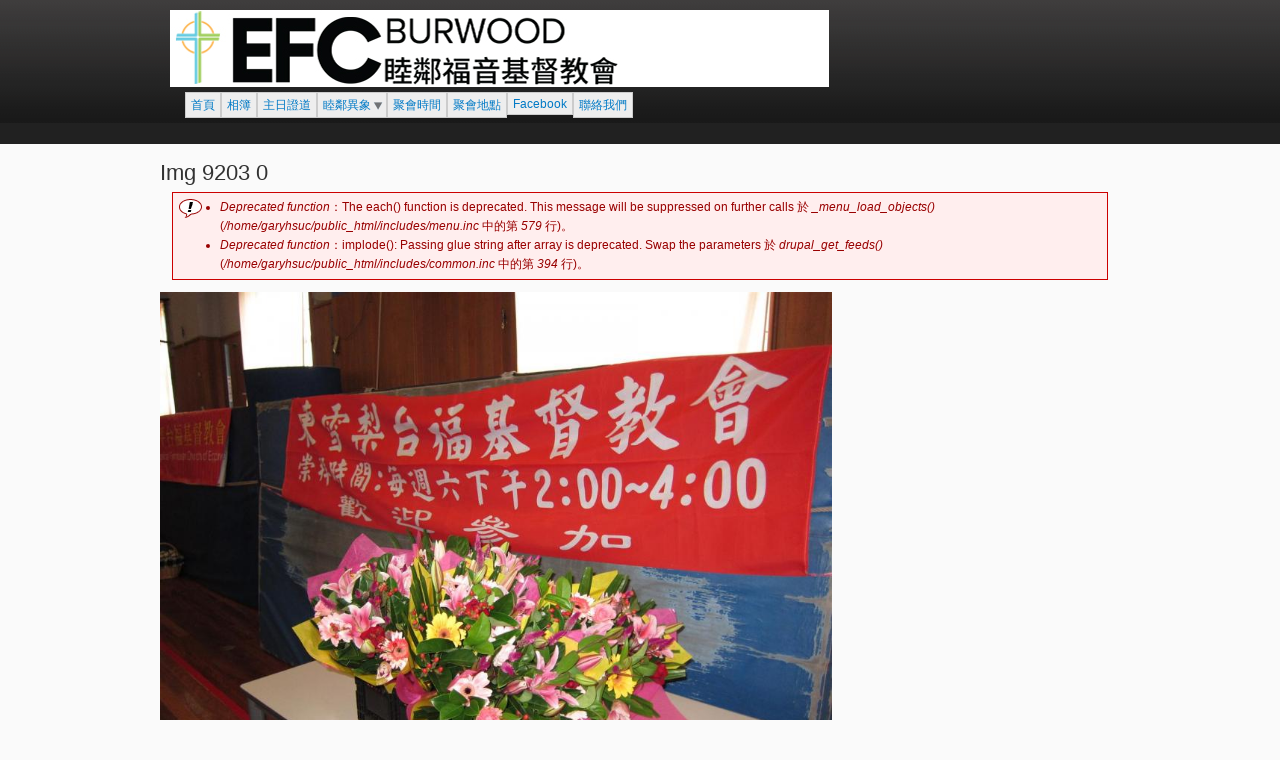

--- FILE ---
content_type: text/html; charset=utf-8
request_url: http://efcburwood.org/media-gallery/detail/1485/6863
body_size: 5252
content:
<!DOCTYPE html PUBLIC "-//W3C//DTD XHTML+RDFa 1.0//EN"
  "http://www.w3.org/MarkUp/DTD/xhtml-rdfa-1.dtd">
<html xmlns="http://www.w3.org/1999/xhtml" xml:lang="zh-hant" version="XHTML+RDFa 1.0" dir="ltr"
  xmlns:content="http://purl.org/rss/1.0/modules/content/"
  xmlns:dc="http://purl.org/dc/terms/"
  xmlns:foaf="http://xmlns.com/foaf/0.1/"
  xmlns:og="http://ogp.me/ns#"
  xmlns:rdfs="http://www.w3.org/2000/01/rdf-schema#"
  xmlns:sioc="http://rdfs.org/sioc/ns#"
  xmlns:sioct="http://rdfs.org/sioc/types#"
  xmlns:skos="http://www.w3.org/2004/02/skos/core#"
  xmlns:xsd="http://www.w3.org/2001/XMLSchema#">

<head profile="http://www.w3.org/1999/xhtml/vocab">
  <meta charset="utf-8" />
<meta name="Generator" content="Drupal 7 (http://drupal.org)" />
<link rel="shortcut icon" href="http://efcburwood.org/sites/default/files/favicon_0.JPG" type="image/jpeg" />
  <title>Img 9203 0 | 睦鄰台福基督教會</title>
  <link rel="stylesheet" href="http://efcburwood.org/sites/default/files/css/css_xE-rWrJf-fncB6ztZfd2huxqgxu4WO-qwma6Xer30m4.css" media="all" />
<link rel="stylesheet" href="http://efcburwood.org/sites/default/files/css/css_yaN5tzpLdhPCwnbhmy2gxPNLIgvOOX4LihhpLLYiYqk.css" media="all" />
<link rel="stylesheet" href="http://efcburwood.org/sites/default/files/css/css_XGzVPtbf0F8PzJcNEzdQe6JxoWPmLo6ydPvPTdG6Woo.css" media="all" />
<link rel="stylesheet" href="http://efcburwood.org/sites/default/files/css/css_0TIGaG5NXge5QbqBvOot5qFUTNMLn4zWh44kpgk-xC0.css" media="all" />

<!--[if lt IE 8]>
<link rel="stylesheet" href="http://efcburwood.org/sites/default/files/css/css_VyKHcoC2vkE6vSZy1096yGnGRXchk2qXI7pn80r5cvw.css" media="all" />
<![endif]-->
<link rel="stylesheet" href="http://efcburwood.org/sites/default/files/css/css_x49dxtvsTM9SPVvjrVtYfDxJj_UBNnZxrRoryhvl99Q.css" media="all" />
<link rel="stylesheet" href="http://efcburwood.org/sites/default/files/css/css_YRHpXvjBz3Y-JcfZyZMep6wR5ZTwuIcP2H_dZv7Ug88.css" media="print" />

<!--[if lte IE 7]>
<link rel="stylesheet" href="http://efcburwood.org/sites/default/files/css/css_sIsRwCKuAMZS6YJIMFqPXNCtZHxV56wN2ePifCvkLYc.css" media="all" />
<![endif]-->

<!--[if lte IE 6]>
<link rel="stylesheet" href="http://efcburwood.org/sites/default/files/css/css_XErG3hP_uk4SMKLvhlCCoI2i2JXj73-LF90AtkJgRpk.css" media="all" />
<![endif]-->
  <script src="//ajax.googleapis.com/ajax/libs/jquery/1.10.2/jquery.min.js"></script>
<script>
window.jQuery || document.write("<script src='/sites/all/modules/jquery_update/replace/jquery/1.10/jquery.min.js'>\x3C/script>")
</script>
<script src="http://efcburwood.org/sites/default/files/js/js_vSmhpx_T-AShyt_WMW5_TcwwxJP1imoVOa8jvwL_mxE.js"></script>
<script src="http://efcburwood.org/sites/all/libraries/mediaelement/build/mediaelement-and-player.min.js?v=4"></script>
<script src="http://efcburwood.org/sites/default/files/js/js_45JniWrXrY8q8AEVIV6GFupI5scizolw-FrujytMgiY.js"></script>
<script src="http://efcburwood.org/sites/default/files/js/js_0kyZecwh4jL6wM4aCHSP9nyhy_05xpQ_p5UJxPih750.js"></script>
<script>
(function(i,s,o,g,r,a,m){i["GoogleAnalyticsObject"]=r;i[r]=i[r]||function(){(i[r].q=i[r].q||[]).push(arguments)},i[r].l=1*new Date();a=s.createElement(o),m=s.getElementsByTagName(o)[0];a.async=1;a.src=g;m.parentNode.insertBefore(a,m)})(window,document,"script","https://www.google-analytics.com/analytics.js","ga");ga("create", "UA-12192136-4", {"cookieDomain":"auto"});ga("set", "anonymizeIp", true);ga("send", "pageview");
</script>
<script>
jQuery.extend(Drupal.settings, {"basePath":"\/","pathPrefix":"","ajaxPageState":{"theme":"cti_flex","theme_token":"oDrTcMBSpe_0BoPOA8GMwEJqb8sBCwXaJKuYSShCuWA","js":{"0":1,"\/\/ajax.googleapis.com\/ajax\/libs\/jquery\/1.10.2\/jquery.min.js":1,"1":1,"misc\/jquery.once.js":1,"misc\/drupal.js":1,"sites\/all\/libraries\/mediaelement\/build\/mediaelement-and-player.min.js":1,"sites\/all\/modules\/nice_menus\/js\/jquery.bgiframe.js":1,"sites\/all\/modules\/nice_menus\/js\/jquery.hoverIntent.js":1,"sites\/all\/modules\/nice_menus\/js\/superfish.js":1,"sites\/all\/modules\/nice_menus\/js\/nice_menus.js":1,"sites\/all\/libraries\/ueditor\/third-party\/SyntaxHighlighter\/shCore.js":1,"public:\/\/languages\/zh-hant_e_O3KXvUDkx2eXYMr6npotIO_DH2ZMIZ2xW-NBPeEQI.js":1,"sites\/all\/modules\/lightbox2\/js\/auto_image_handling.js":1,"sites\/all\/modules\/lightbox2\/js\/lightbox.js":1,"sites\/all\/modules\/mediaelement\/mediaelement.js":1,"sites\/all\/modules\/media_gallery\/media_gallery.js":1,"sites\/all\/modules\/google_analytics\/googleanalytics.js":1,"2":1},"css":{"modules\/system\/system.base.css":1,"modules\/system\/system.menus.css":1,"modules\/system\/system.messages.css":1,"modules\/system\/system.theme.css":1,"sites\/all\/libraries\/mediaelement\/build\/mediaelementplayer.min.css":1,"sites\/all\/modules\/simplenews\/simplenews.css":1,"sites\/all\/modules\/date\/date_repeat_field\/date_repeat_field.css":1,"modules\/field\/theme\/field.css":1,"modules\/node\/node.css":1,"modules\/user\/user.css":1,"sites\/all\/modules\/views\/css\/views.css":1,"sites\/all\/modules\/ctools\/css\/ctools.css":1,"sites\/all\/modules\/lightbox2\/css\/lightbox.css":1,"sites\/all\/modules\/panels\/css\/panels.css":1,"sites\/all\/libraries\/ueditor\/third-party\/SyntaxHighlighter\/shCoreDefault.css":1,"sites\/all\/modules\/nice_menus\/css\/nice_menus.css":1,"sites\/all\/modules\/nice_menus\/css\/nice_menus_default.css":1,"sites\/all\/modules\/media_gallery\/media_gallery.css":1,"sites\/all\/modules\/media_gallery\/media_gallery.ie7.css":1,"sites\/all\/themes\/cti_flex\/css\/html-reset.css":1,"sites\/all\/themes\/cti_flex\/css\/cti-flex-style.css":1,"sites\/all\/themes\/cti_flex\/css\/wireframes.css":1,"sites\/all\/themes\/cti_flex\/css\/layout.css":1,"sites\/all\/themes\/cti_flex\/css\/color-schemes.css":1,"sites\/all\/themes\/cti_flex\/css\/local.css":1,"sites\/all\/themes\/cti_flex\/css\/print.css":1,"sites\/all\/themes\/cti_flex\/css\/ie7.css":1,"sites\/all\/themes\/cti_flex\/css\/ie6.css":1}},"lightbox2":{"rtl":"0","file_path":"\/(\\w\\w\/)public:\/","default_image":"\/sites\/all\/modules\/lightbox2\/images\/brokenimage.jpg","border_size":10,"font_color":"000","box_color":"fff","top_position":"","overlay_opacity":"0.8","overlay_color":"000","disable_close_click":true,"resize_sequence":0,"resize_speed":400,"fade_in_speed":400,"slide_down_speed":600,"use_alt_layout":false,"disable_resize":false,"disable_zoom":false,"force_show_nav":false,"show_caption":true,"loop_items":false,"node_link_text":"\u6aa2\u8996\u5716\u50cf\u8a73\u7d30\u8cc7\u8a0a","node_link_target":false,"image_count":"\u5716\u7247 !current \u5171 !total \u500b","video_count":"Video !current of !total","page_count":"Page !current of !total","lite_press_x_close":"press \u003Ca href=\u0022#\u0022 onclick=\u0022hideLightbox(); return FALSE;\u0022\u003E\u003Ckbd\u003Ex\u003C\/kbd\u003E\u003C\/a\u003E to close","download_link_text":"","enable_login":false,"enable_contact":false,"keys_close":"c x 27","keys_previous":"p 37","keys_next":"n 39","keys_zoom":"z","keys_play_pause":"32","display_image_size":"","image_node_sizes":"(\\.thumbnail)","trigger_lightbox_classes":"","trigger_lightbox_group_classes":"img.thumbnail, img.image-thumbnail","trigger_slideshow_classes":"","trigger_lightframe_classes":"","trigger_lightframe_group_classes":"","custom_class_handler":0,"custom_trigger_classes":"","disable_for_gallery_lists":1,"disable_for_acidfree_gallery_lists":true,"enable_acidfree_videos":true,"slideshow_interval":5000,"slideshow_automatic_start":true,"slideshow_automatic_exit":true,"show_play_pause":true,"pause_on_next_click":false,"pause_on_previous_click":true,"loop_slides":false,"iframe_width":600,"iframe_height":400,"iframe_border":1,"enable_video":false,"useragent":"Mozilla\/5.0 (Macintosh; Intel Mac OS X 10_15_7) AppleWebKit\/537.36 (KHTML, like Gecko) Chrome\/131.0.0.0 Safari\/537.36; ClaudeBot\/1.0; +claudebot@anthropic.com)"},"mediaelementAll":true,"nice_menus_options":{"delay":800,"speed":"slow"},"googleanalytics":{"trackOutbound":1,"trackMailto":1,"trackDownload":1,"trackDownloadExtensions":"7z|aac|arc|arj|asf|asx|avi|bin|csv|doc(x|m)?|dot(x|m)?|exe|flv|gif|gz|gzip|hqx|jar|jpe?g|js|mp(2|3|4|e?g)|mov(ie)?|msi|msp|pdf|phps|png|ppt(x|m)?|pot(x|m)?|pps(x|m)?|ppam|sld(x|m)?|thmx|qtm?|ra(m|r)?|sea|sit|tar|tgz|torrent|txt|wav|wma|wmv|wpd|xls(x|m|b)?|xlt(x|m)|xlam|xml|z|zip"}});
</script>
</head>
<body class="html not-front not-logged-in no-sidebars page-media-gallery page-media-gallery-detail page-media-gallery-detail- page-media-gallery-detail-1485 page-media-gallery-detail- page-media-gallery-detail-6863 i18n-zh-hant section-media-gallery fixed-layout full-background black_bg purple_accent font-family-arial font-size-12 seven-px-corners" >
  <div id="skip-link">
    <a href="#main-menu" class="element-invisible element-focusable">跳至導航</a>
  </div>
    
<div id="page-wrapper"><div id="page" class="no-navigation"">

  <div id="header"><div class="section clearfix">

    
          <a href="/" title="首頁" rel="home" id="logo"><img src="http://efcburwood.org/sites/default/files/logo.JPG" alt="首頁" /></a>
    
    
      <div class="region region-header">
    <div id="block-nice-menus-1" class="block block-nice-menus first last odd">

      
  <div class="content">
    <ul class="nice-menu nice-menu-down nice-menu-main-menu" id="nice-menu-1"><li class="menu-478 menu-path-front first odd "><a href="/" title="">首頁</a></li>
<li class="menu-25485 menu-path-taxonomy-term-70  even "><a href="/galleries" title="">相簿</a></li>
<li class="menu-32398 menu-path-sermons  odd "><a href="/sermons">主日證道</a></li>
<li class="menu-468 menuparent  menu-path-node-28  even "><a href="/about">睦鄰異象</a><ul></ul></li>
<li class="menu-469 menu-path-node-29  odd "><a href="/about/time-and-locations">聚會時間</a></li>
<li class="menu-471 menu-path-node-31  even "><a href="/about/map-and-directions">聚會地點</a></li>
<li class="menu-36989 menu-path-sfacebookcom-e79da6e984b0e58fb0e7a68fe59fbae79da3e69599e69c83-148122481920550  odd "><a href="https://www.facebook.com/%E7%9D%A6%E9%84%B0%E5%8F%B0%E7%A6%8F%E5%9F%BA%E7%9D%A3%E6%95%99%E6%9C%83-148122481920550" title="">Facebook</a></li>
<li class="menu-466 menu-path-node-26  even last"><a href="/contact">聯絡我們</a></li>
</ul>
  </div>

</div><!-- /.block -->
  </div><!-- /.region -->

  </div></div><!-- /.section, /#header -->

  <div id="main-wrapper"><div id="main" class="clearfix">

    <div id="content" class="column"><div class="section">
                  <a id="main-content"></a>
                    <h1 class="title" id="page-title">Img 9203 0</h1>
                  <div class="messages error">
<h2 class="element-invisible">錯誤訊息</h2>
 <ul>
  <li><em class="placeholder">Deprecated function</em>：The each() function is deprecated. This message will be suppressed on further calls 於 <em class="placeholder">_menu_load_objects()</em> (<em class="placeholder">/home/garyhsuc/public_html/includes/menu.inc</em> 中的第 <em class="placeholder">579</em> 行)。</li>
  <li><em class="placeholder">Deprecated function</em>：implode(): Passing glue string after array is deprecated. Swap the parameters 於 <em class="placeholder">drupal_get_feeds()</em> (<em class="placeholder">/home/garyhsuc/public_html/includes/common.inc</em> 中的第 <em class="placeholder">394</em> 行)。</li>
 </ul>
</div>
              <div class="tabs"></div>
                        <div class="media-gallery-detail-wrapper"><div class="media-gallery-detail"><img typeof="foaf:Image" src="http://efcburwood.org/sites/default/files/styles/media_gallery_large/public/img_9203_0.jpg?itok=4T8w-VMp" alt="" title="" /><div class="media-gallery-detail-info"><a href="/media/6863/download/img_9203_0.jpg" type="image/jpeg; length=211434" class="gallery-download">下載原始圖檔</a><span class="media-license dark"></span></div><div class="media-gallery-detail-info"><span class="media-gallery-back-link"><a href="/node/1485">« Back to gallery</a></span><span class="media-gallery-detail-image-info-wrapper"><span class="media-gallery-image-count">Item 26 of 114</span><span class="media-gallery-controls"><a href="/media-gallery/detail/1485/6862" class="prev">« Previous</a> | <a href="/media-gallery/detail/1485/6864" class="next">下一頁 »</a></span></span></div></div><div class="no-overflow"></div></div>              </div></div><!-- /.section, /#content -->

    
    
    
  </div></div> <!-- /#main, /#main-wrapper -->

  
  
      <div id="footer"><div class="section">
        <div class="region region-footer">
    <div id="block-block-9" class="block block-block first last odd">

      
  <div class="content">
    <p>EFCBurwood.org © 2011-2013</p>
  </div>

</div><!-- /.block -->
  </div><!-- /.region -->
    </div></div> <!-- /.section, /#footer -->
  
</div></div> <!-- /#page, /#page-wrapper -->

  <script>
SyntaxHighlighter.all();
</script>
</body>
</html>


--- FILE ---
content_type: text/css
request_url: http://efcburwood.org/sites/default/files/css/css_x49dxtvsTM9SPVvjrVtYfDxJj_UBNnZxrRoryhvl99Q.css
body_size: 7651
content:
body{font-size:100%;font-family:"Lucida Grande","Lucida Sans Unicode",Segoe UI,Helvetica,Arial,sans-serif;}body.font-family-arial,.font-family-arial{font-family:Arial,Helvetica,Verdana,"Bitstream Vera Sans",sans-serif;}body.font-family-lucida,.font-family-lucida{font-family:"Lucida Grande","Lucida Sans Unicode",Segoe UI,Helvetica,Arial,sans-serif;}body.font-family-times,.font-family-times{font-family:Times,"Times New Roman",Georgia,"Bitstream Vera Serif",serif;}body.font-family-georgia,.font-family-georgia{font-family:Georgia,"Times New Roman","Bitstream Vera Serif",serif;}body.font-family-verdana,.font-family-verdana{font-family:Verdana,Geneva,Arial,Helvetica,sans-serif;}body.font-family-tahoma,.font-family-tahoma{font-family:Tahoma,Verdana,Arial,Helvetica,"Bitstream Vera Sans",sans-serif;}#skip-to-nav,#page,.font-size-12 #page{font-size:0.75em;line-height:1.6em;}.font-size-11 #page{font-size:0.687em;}.font-size-13 #page{font-size:0.812em;}.font-size-14 #page{font-size:0.875em;}.font-size-15 #page{font-size:0.937em;}.font-size-16 #page{font-size:1.0em;}pre,code{font-size:1.1em;font-family:"Courier New","DejaVu Sans Mono",monospace;}h1{font-size:1.8em;line-height:1.3em;margin-top:0;margin-bottom:0.5em;}h2{font-size:1.5em;line-height:1.3em;margin-top:0.667em;margin-bottom:0.667em;}h3{font-size:1.3em;line-height:1.3em;margin-top:0.769em;margin-bottom:0.769em;}h4,h5,h6{font-size:1.1em;line-height:1.3em;margin-top:0.909em;margin-bottom:0.909em;}p,ul,ol,dl,pre,table,fieldset{margin:1em 0;}blockquote{margin:1em 2em;}ul,ol{margin-left:0;padding-left:2em;}.block ul,.item-list ul{margin:1em 0;padding:0 0 0 2em;}ul ul,ul ol,ol ol,ol ul,.block ul ul,.block ul ol,.block ol ol,.block ol ul,.item-list ul ul,.item-list ul ol,.item-list ol ol,.item-list ol ul{margin:0;}li{margin:0;padding:0;}.item-list ul li{margin:0;padding:0;list-style:inherit;}ul.menu li,li.expanded,li.collapsed,li.leaf{margin:0;padding:0;}ul{list-style-type:disc;}ul ul{list-style-type:circle;}ul ul ul{list-style-type:square;}ul ul ul ul{list-style-type:circle;}ol{list-style-type:decimal;}ol ol{list-style-type:lower-alpha;}ol ol ol{list-style-type:decimal;}dt{margin:0;padding:0;}dd{margin:0 0 0 2em;padding:0;}a{text-decoration:none;}a:hover,a:focus{text-decoration:underline;}table{border-collapse:collapse;width:100%;margin-bottom:15px;}th,thead th,tbody th{text-align:left;padding:2px 5px;border-bottom:none;}tbody td{padding:2px 5px;}tbody{border-top:none;}thead{background-color:#DDDDDD;border:1px solid #CCCCCC;}tr.even,tr.odd{background-color:inherit;}tr.even,tr.odd{border-bottom:1px solid #E0E0E0;}abbr{border-bottom:1px dotted #666;cursor:help;white-space:nowrap;}abbr.created{border:none;cursor:auto;white-space:normal;}img{border:0;}hr{height:1px;border:1px solid #666;}form{margin:0;padding:0;}fieldset{margin:1em 0;padding:0.5em;}
body{margin:0;}#skip-link a,#skip-link a:visited{position:absolute;display:block;left:0;top:-500px;width:1px;height:1px;overflow:hidden;text-align:center;background-color:#666;color:#fff;}#skip-link a:hover,#skip-link a:active,#skip-link a:focus{position:static;width:100%;height:auto;padding:2px 0 3px 0;}#header .section{padding:10px;}#logo{float:left;margin:0 0 0 10px;}#logo img{vertical-align:bottom;}#name-and-slogan{float:left;margin:5px 10px;line-height:0;}h1#site-name,div#site-name{margin:0;font-size:2em;font-weight:bold;padding:0;line-height:1em;}#site-name a:link,#site-name a:visited{color:#000;text-decoration:none;}#site-name a:hover,#site-name a:focus{text-decoration:underline;}#site-slogan{margin:12px 0 5px 0;font-size:1.4em;font-weight:normal;line-height:.3em;}.breadcrumb{padding-bottom:0;font-size:95%;margin-bottom:5px;color:#888;}.breadcrumb a{color:#888;}h1.title,h2.title,h3.title{margin:0;}h1.title{font-weight:normal;margin-bottom:5px;color:#323232;}.help{margin:1em 0;}.more-help-link{font-size:0.85em;text-align:right;}ul.links{margin:1em 0;padding:0;}ul.links.inline{margin:0;display:inline;}ul.links li{display:inline;list-style-type:none;padding:0 0.75em 0 0;}.pager{clear:both;margin:1em 0;text-align:center;}.pager a,.pager strong.pager-current{padding:0.5em;}.feed-icons{margin:1em 0;}.more-link{text-align:right;}.region-content-bottom{}#postscript .section{padding:10px 20px;}#postscript .section .block{float:left;margin-right:15px;}#footer{clear:both;}#footer .section{padding:10px 20px;text-align:center;}#footer-message{margin-bottom:10px;}.region-bottom{}li a.active{color:#000;}#navigation{height:43px;}#navigation .block .content{padding:0;}#navigation .content ul{margin:0;padding:0;text-align:left;}#navigation .content li{float:left;padding:0 10px 0 0;}#navigation .block-search{margin:0 5px 0 0;float:right;}#navigation .block-search .form-submit{font-size:110%;}#navigation .block-menu,#navigation #main-menu,#navigation .block-superfish{float:left;margin:0;line-height:37px;padding-left:10px;}#navigation .block-menu h2.block-title,#navigation .block-superfish h2.block-title{display:none;}#navigation .block-menu ul.links,#navigation #main-menu ul,#navigation .block-superfish ul.sf-menu{display:inline;padding:0;margin:0;list-style-image:none;}#navigation .block-menu ul.links li,#navigation .block-superfish ul.sf-menu li,#navigation #main-menu ul li{list-style:none;}#navigation .block-menu ul.menu a,#navigation .block-superfish ul.sf-menu a,#navigation #main-menu a{padding:0 10px;text-decoration:none;font-size:120%;font-weight:bold;}#navigation ul.sf-menu{line-height:37px;}#navigation ul.sf-menu ul li{background:#343434;margin:0;border-top:1px solid #535353;}#navigation ul.sf-menu ul ul{margin-left:10px;margin-top:3px;}#navigation ul.sf-menu ul li:hover,#navigation ul.sf-menu ul li.sfHover,#navigation ul.sf-menu ul li.active a,#navigation ul.sf-menu ul a:focus,#navigation ul.sf-menu ul a:hover,#navigation ul.sf-menu ul a:active{background:#535353;color:#FFF;}#navigation ul.sf-menu li ul{background-color:transparent;}#secondary-menu{float:right;margin:0 15px 0 0;padding:0;}#navigation .block ul li,#navigation .block ul li.expanded,#navigation .block ul li.collapsed,#navigation .block ul li.leaf{list-style:none;list-style-image:none;}h2.node-title{line-height:1em;margin-bottom:0.2em;}.node-teaser{margin-bottom:20px;padding-bottom:15px;border-bottom:1px solid #E0E0E0;}.node-unpublished div.unpublished,.comment-unpublished div.unpublished{height:0;overflow:visible;color:#d8d8d8;font-size:75px;line-height:1;font-family:Impact,"Arial Narrow",Helvetica,sans-serif;font-weight:bold;text-transform:uppercase;text-align:center;word-wrap:break-word;}.marker{color:#c00;}.node.node-unpublished .picture,.comment.comment-unpublished .picture{position:relative;}.node .submitted{font-size:90%;color:#666;}.node ul.links{display:block;margin:10px 0;padding:5px 10px;}body.three-px-corners .node ul.links{-moz-border-radius:3px;-webkit-border-radius:3px;border-radius:3px;}body.seven-px-corners .node ul.links{-moz-border-radius:7px;-webkit-border-radius:7px;border-radius:7px;}body.eleven-px-corners .node ul.links{-moz-border-radius:11px;-webkit-border-radius:11px;border-radius:11px;}.node ul.links a{font-weight:bold;}.block{border:none;padding:0;margin-bottom:15px;}.region-header .block,#navigation .block{margin-bottom:5px;}body.three-px-corners .block{-moz-border-radius:3px;-webkit-border-radius:3px;border-radius:3px;}body.seven-px-corners .block{-moz-border-radius:7px;-webkit-border-radius:7px;border-radius:7px;}body.eleven-px-corners .block{-moz-border-radius:11px;-webkit-border-radius:11px;border-radius:11px;}.block .content{padding:10px;}#block-system-main .content{padding:0;}h2.block-title{padding:3px 2px;margin:0;font-weight:normal;font-size:140%;}body.three-px-corners h2.block-title{-moz-border-radius:3px 3px 0 0;-webkit-border-radius:3px 3px 0 0;border-radius:3px 3px 0 0;}body.seven-px-corners h2.block-title{-moz-border-radius:7px 7px 0 0;-webkit-border-radius:7px 7px 0 0;border-radius:7px 7px 0 0;}body.eleven-px-corners h2.block-title{-moz-border-radius:11px 11px 0 0;-webkit-border-radius:11px 11px 0 0;border-radius:11px 11px 0 0;}.block ul{margin-top:5px;margin-left:15px;padding-left:0;}.block ul li{margin-bottom:4px;}.block ul li.expanded ul{margin-top:4px;margin-left:20px;}#postscript-top .block,#postscript-bottom .block{padding:10px 15px;margin:0 10px;}#postscript-top h2.block-title,#postscript-bottom h2.block-title{padding:5px;}#comments{clear:both;margin:20px 0;}#comments h2.title{padding:3px 10px;margin:5px 0 15px 0;font-size:130%;font-weight:normal;}body.three-px-corners #comments h2.title{-moz-border-radius:3px;-webkit-border-radius:3px;border-radius:3px;}body.seven-px-corners #comments h2.title{-moz-border-radius:7px;-webkit-border-radius:7px;border-radius:7px;}body.eleven-px-corners #comments h2.title{-moz-border-radius:11px;-webkit-border-radius:11px;border-radius:11px;}#comments h2.comment-form{padding:3px 10px;margin:5px 0;font-size:120%;}.comment{padding:10px;margin-bottom:10px;border:1px solid #D6D6D6;}body.three-px-corners .comment{-moz-border-radius:3px;-webkit-border-radius:3px;border-radius:3px;}body.seven-px-corners .comment{-moz-border-radius:7px;-webkit-border-radius:7px;border-radius:7px;}body.eleven-px-corners .comment{-moz-border-radius:11px;-webkit-border-radius:11px;border-radius:11px;}#comments .comment ul.links{width:auto;}.new{color:#c00;}.comment div.links{margin:1em 0;}.comment .submitted{clear:left;}h3.comment-title{line-height:.5em;}.comment .content{margin:10px 0;}.form-item,.form-checkboxes,.form-radios{margin:1em 0;}.form-item input.error,.form-item textarea.error,.form-item select.error{border:1px solid #c00;}.form-item label{display:block;font-weight:bold;}.form-item label.option{display:inline;font-weight:normal;}.form-required{color:#c00;}.form-item .description{font-size:0.85em;}.form-checkboxes .form-item,.form-radios .form-item{margin:0.4em 0;}.form-submit{margin-right:5px;background-color:#eeeeee;background:url(/sites/all/themes/cti_flex/images/color-schemes/gray-btn.png) top left repeat-x;border:1px solid #aaa;-webkit-border-radius:5px;-moz-border-radius:5px;-ms-border-radius:5px;-o-border-radius:5px;border-radius:5px;line-height:1;padding:3px 8px 4px 8px;text-align:center;font-size:100%;font-weight:bold;color:#333;}.container-inline div,.container-inline label{display:inline;}#block-search-form.block .inner .content{padding-top:0;}.block-search .form-item input.form-text,.white_bg .region-header .block-search .form-item input.form-text,.white_bg #navigation .block-search .form-item input.form-text{border:1px solid #ccc;border-right:none;float:left;height:12px;padding:6px;-webkit-border-radius:5px 0 0 5px;-moz-border-radius:5px 0 0 5px;-ms-border-radius:5px 0 0 5px;-o-border-radius:5px 0 0 5px;border-radius:5px 0 0 5px;color:#4e4e4e;background-color:#FAFAFA;}.block-search form input.form-submit{border:none;background:url(/sites/all/themes/cti_flex/images/search-submit.png) center left no-repeat;width:31px;height:26px;border:1px solid #ccc;border-left:0;text-indent:-9999px;-webkit-border-radius:0 5px 5px 0;-moz-border-radius:0 5px 5px 0;-ms-border-radius:0 5px 5px 0;-o-border-radius:0 5px 5px 0;border-radius:0 5px 5px 0;margin:0;}.block-search .form-submit:hover,.block-search .form-submit:focus,.block-search .form-submit:active{cursor:pointer;}.region-header .block-search,#navigation .block-search{float:right;clear:right;width:220px;}.region-header .block-search .form-item input.form-text,#navigation .block-search .form-item input.form-text{border:none;height:14px;}.region-header .block-search .content{margin-top:10px;padding:0;}.region-header .block-search .form-item input.form-text,#navigation .block-search .form-item input.form-text{width:150px;}#navigation .block-search .content{padding:0;margin-top:5px;}.sidebar  .block-search .form-item input.form-text{width:95px;}#user-login-form{text-align:left;}#user-login-form ul{margin-bottom:0;}#user-login-form li.openid-link{margin-top:1em;margin-left:-20px;}#user-login-form li.user-link{margin-top:1em;}#user-login ul{margin:1em 0;}#user-login li.openid-link,#user-login li.user-link{margin-left:-2em;}form tbody{border-top:1px solid #ccc;}form th,form thead th{text-align:left;padding-right:1em;border-bottom:3px solid #ccc;}form tbody th{border-bottom:1px solid #ccc;}div.messages,div.status,div.warning,div.error{min-height:21px;margin:0 1em 5px 1em;border:1px solid #ff7;padding:5px 5px 5px 35px;color:#000;background-color:#ffc;background-image:url(/sites/all/themes/cti_flex/images/messages-status.png);background-repeat:no-repeat;background-position:5px 5px;}div.status{}div.warning{border-color:#fc0;background-image:url(/sites/all/themes/cti_flex/images/messages-warning.png);}div.warning,tr.warning{color:#000;background-color:#ffc;}div.error{border-color:#c00;background-image:url(/sites/all/themes/cti_flex/images/messages-error.png);}div.error,tr.error{color:#900;background-color:#fee;}div.messages ul{margin-top:0;margin-bottom:0;}div.tabs{margin:0 0 5px 0;}ul.primary{margin:0;padding:0 0 0 10px;border-width:0;list-style:none;white-space:nowrap;line-height:normal;background:url(/sites/all/themes/cti_flex/images/tab-bar.png) repeat-x left bottom;}ul.primary li{float:left;margin:0;padding:0;}ul.primary li a{display:block;height:24px;margin:0;padding:0 0 0 5px;border-width:0;font-weight:bold;text-decoration:none;color:#777;background-color:transparent;background:url(/sites/all/themes/cti_flex/images/tab-left.png) no-repeat left -38px;}ul.primary li a .tab{display:block;height:20px;margin:0;padding:4px 13px 0 6px;border-width:0;line-height:20px;background:url(/sites/all/themes/cti_flex/images/tab-right.png) no-repeat right -38px;}ul.primary li a:hover{border-width:0;background-color:transparent;background:url(/sites/all/themes/cti_flex/images/tab-left.png) no-repeat left -76px;}ul.primary li a:hover .tab{background:url(/sites/all/themes/cti_flex/images/tab-right.png) no-repeat right -76px;}ul.primary li.active a,ul.primary li.active a:hover{border-width:0;color:#000;background-color:transparent;background:url(/sites/all/themes/cti_flex/images/tab-left.png) no-repeat left 0;}ul.primary li.active a .tab,ul.primary li.active a:hover .tab{background:url(/sites/all/themes/cti_flex/images/tab-right.png) no-repeat right 0;}ul.secondary{margin:0;padding:0 0 0 5px;border-bottom:1px solid #c0c0c0;list-style:none;white-space:nowrap;background:url(/sites/all/themes/cti_flex/images/tab-secondary-bg.png) repeat-x left bottom;}ul.secondary li{float:left;margin:0 5px 0 0;padding:5px 0;border-right:none;}ul.secondary a{display:block;height:24px;margin:0;padding:0;border:1px solid #c0c0c0;text-decoration:none;color:#777;background:url(/sites/all/themes/cti_flex/images/tab-secondary.png) repeat-x left -56px;}ul.secondary a .tab{display:block;height:18px;margin:0;padding:3px 8px;line-height:18px;}ul.secondary a:hover{background:url(/sites/all/themes/cti_flex/images/tab-secondary.png) repeat-x left bottom;}ul.secondary a.active,ul.secondary a.active:hover{border:1px solid #c0c0c0;color:#000;background:url(/sites/all/themes/cti_flex/images/tab-secondary.png) repeat-x left top;}.with-wireframes #header .section,.with-wireframes #content .section,.with-wireframes #navigation .section,.with-wireframes .region-sidebar-first .section,.with-wireframes .region-sidebar-second .section,.with-wireframes #footer .section,.with-wireframes .region-page-closure{outline:1px solid #ccc;}.block-poll .content ul.links{background:none;border:0;margin-top:10px;}.block-poll .content ul.links li.first{margin-right:10px;}.more-link a{background-color:#eeeeee;background:url(/sites/all/themes/cti_flex/images/color-schemes/gray-btn.png) top left repeat-x;border:1px solid #ccc;border-bottom:1px solid #bbb;text-shadow:0 1px 0 #eee;-webkit-border-radius:5px;-moz-border-radius:5px;-ms-border-radius:5px;-o-border-radius:5px;border-radius:5px;line-height:1;padding:5px 12px;text-align:center;width:150px;font-weight:bold;color:#888;}.more-link a:hover{cursor:pointer;}.custom #navigation{margin-top:-40px;}.custom #main #content,.custom #main .sidebar{margin-top:20px;}.custom #header,.custom #main-wrapper{background-image:none;}.custom #main-wrapper .block h2.block-title{font-size:120%;font-weight:bold;padding:5px 10px;}.custom .region-sidebar-first h2.block-title{margin:0;}.custom #main-wrapper .block{padding:0;border:0;}.custom #postscript-top h2.block-title,.custom #postscript-top tr.odd,.custom #postscript-top tr.even,.custom #postscript-bottom h2.block-title,.custom #postscript-bottom tr.odd,.custom #postscript-bottom tr.even{border-bottom:none;}.custom .more-link a{background:none;border:0;text-shadow:none;}.custom #comments h2.title,.custom #comments h2.comment-form,.custom .content ul.links{background-color:transparent;border:0;}
body.fluid-layout #page-wrapper,body.fluid-layout .region-bottom{min-width:960px;}body.fluid-layout #content{float:left;width:100%;margin-left:0;margin-right:-100%;padding:0;}body.fluid-layout #content .section,.fluid-layout.no-sidebars #content .section{margin:0;padding:0;}.fluid-layout.sidebar-first #content .section{padding-left:250px;padding-right:0;}.fluid-layout.sidebar-second #content .section{padding-left:0;padding-right:200px;}.fluid-layout.two-sidebars #content .section{padding-left:200px;padding-right:200px;}body.fluid-layout #navigation{float:left;width:100%;margin-left:0;margin-right:-100%;padding:0;height:2.3em;}body.fluid-layout .region-sidebar-first{float:left;width:250px;margin-left:0;margin-right:-250px;padding:0;}body.fluid-layout .region-sidebar-second{float:right;width:200px;margin-left:-200px;margin-right:0;padding:0;}body.fluid-layout .region-postscript-first,body.fluid-layout .region-postscript-middle,body.fluid-layout .region-postscript-last{width:30%;}.fixed-layout #main,.fixed-layout #header .section,.fixed-layout #postscript-top .section,.fixed-layout #postscript-bottom .section,.fixed-layout #footer .section{margin-left:auto;margin-right:auto;width:960px;}.fixed-layout #content,.fixed-layout.no-sidebars #content{float:left;width:960px;margin-left:0;margin-right:-960px;padding:0;}.fixed-layout.sidebar-first #content{width:740px;margin-left:200px;margin-right:-960px;}.fixed-layout.sidebar-second #content{width:740px;margin-left:0;margin-right:-760px;}.fixed-layout.two-sidebars #content{width:560px;margin-left:200px;margin-right:-760px;}body.fixed-layout #content .section{margin:0;padding:0;}body.fixed-layout .region-sidebar-first{float:left;width:200px;margin-left:0;margin-right:-200px;padding:0;}body.fixed-layout .region-sidebar-second{float:left;width:200px;margin-left:760px;margin-right:-960px;padding:0;}body.fixed-layout .region-postscript-first,body.fixed-layout .region-postscript-middle,body.fixed-layout .region-postscript-last{width:260px;}.full-background #page-wrapper,.full-background .region-bottom{width:100%;}.fixed-background #page-wrapper,.fixed-background .region-bottom{width:960px;margin:0 auto;}#main-wrapper{position:relative;}#navigation{float:left;width:100%;margin-left:0;margin-right:-100%;padding:0;height:2.3em;}.region-sidebar-first .section{margin:0 20px 0 10px;padding:0;}.region-sidebar-second .section{margin:0 10px 0 20px;padding:0;}#postscript-top-wrapper{margin-top:20px;}#postscript-top-wrapper,#postscript-bottom-wrapper{padding:15px 0;}.postscript-column{float:left;}.postscript-columns-1 .postscript-column{width:100%;}.postscript-columns-2 .postscript-column{width:50%;}.postscript-columns-3 .postscript-column{width:33%;}.region-postscript-first,.region-postscript-middle,.region-postscript-last{display:inline;float:left;position:relative;margin:15px 20px;}#header,#content,#navigation,.region-sidebar-first,.region-sidebar-second,#postscript,#footer,.region-bottom{overflow:visible;word-wrap:break-word;}.with-navigation #content,.with-navigation .region-sidebar-first,.with-navigation .region-sidebar-second{margin-top:55px;}.no-navigation #header .section{margin-bottom:15px;}
body{color:#3E3E3E;}body.full-background{background-color:#FAFAFA;}body.fixed-background{background:url(/sites/all/themes/cti_flex/images/color-schemes/gray_body_bg.gif) repeat scroll 0 0 transparent;}body.fixed-background #page-wrapper{background-color:#FAFAFA;border:1px solid #CCCCCC;box-shadow:0 0 10px #BBBBBB;}#site-name a:link,#site-name a:visited{color:#FFFFFF;}h2.block-title{color:#323232;}#navigation a{color:#FFFFFF;}#comments h2.title,#comments h2.comment-form,.content ul.links{background-color:#EAEAEA;border:1px solid #E0E0E0;}#postscript-top-wrapper{background-color:#EAEAEA;border-top:1px solid #E0E0E0;}#postscript-top h2.block-title,#postscript-top tr.odd,#postscript-top tr.even{border-bottom:1px solid #D2D2D2;}#postscript-bottom h2.block-title,#postscript-bottom h2.block-title a{color:#999999;}#page-wrapper .no-navigation #main-wrapper{background:none;border-top:0;}.black_accent a{color:#777777;}.black_accent #main-wrapper{background:url(/sites/all/themes/cti_flex/images/color-schemes/black_nav_bg.gif) repeat-x scroll left top transparent;border-top:1px solid #5C5C5C;}.black_accent #footer a,.black_accent #site-slogan,.black_accent #postscript-bottom a{color:#AAAAAA;}.black_accent #navigation .block-menu ul.menu a.active,.black_accent #navigation #main-menu a.active,.black_accent #navigation .block-menu ul.menu a:hover,.black_accent #navigation #main-menu a:hover,.black_accent #navigation ul.sf-menu a.active,.black_accent #navigation ul.sf-menu a:hover{color:#A2A2A2;}.black_accent .form-submit{background:url(/sites/all/themes/cti_flex/images/color-schemes/black_block_bg.gif) repeat-x scroll left top #3C3C3C;border:1px solid #3C3C3C;border-bottom:1px solid #333;color:#FFFFFF;}.black_accent #navigation .block-menu ul.menu a,.black_accent #navigation #main-menu a,.black_accent #navigation ul.sf-menu a,.black_accent .form-submit{text-shadow:1px 1px 0 #333;color:#EEEEEE;}.black_accent #comments h2.title{background-color:#A82B2C;color:#FFFFFF;}.red_accent a{color:#B8272E;}.red_accent #main-wrapper{background:url(/sites/all/themes/cti_flex/images/color-schemes/red_nav_bg.gif) repeat-x scroll left top transparent;border-top:1px solid #B63B3B;}.red_accent #footer a,.red_accent #site-slogan{color:#C13D3D;}.red_accent #navigation .block-menu ul.menu a.active,.red_accent #navigation #main-menu a.active,.red_accent #navigation .block-menu ul.menu a:hover,.red_accent #navigation #main-menu a:hover,.red_accent #navigation ul.sf-menu a.active,.red_accent #navigation ul.sf-menu a:hover{color:#EE989A;}.red_accent #navigation .block-menu ul.menu a,.red_accent #navigation #main-menu a,.red_accent #navigation ul.sf-menu a,.red_accent .form-submit{text-shadow:1px 1px 0 #771C1C;}.red_accent .form-submit{background:url(/sites/all/themes/cti_flex/images/color-schemes/lt-red-btn.png) repeat-x scroll left top #821B1A;border:1px solid #982424;border-bottom:1px solid #821A1A;color:#FFFFFF;}.red_accent #comments h2.title,.red_accent #footer{background-color:#801717;color:#FFFFFF;}.red_accent #navigation ul.sf-menu ul li{background:#8A1919;border-top:1px solid #AC3A3A;}.red_accent #navigation ul.sf-menu ul li:hover,.red_accent #navigation ul.sf-menu ul li.sfHover,.red_accent #navigation ul.sf-menu ul li.active a,.red_accent #navigation ul.sf-menu ul a:focus,.red_accent #navigation ul.sf-menu ul a:hover,.red_accent #navigation ul.sf-menu ul a:active{background:#710F0F;color:#FFF;}.blue_accent a{color:#3667AB;}.blue_accent #main-wrapper{background:url(/sites/all/themes/cti_flex/images/color-schemes/blue_nav_bg.gif) repeat-x scroll left top transparent;border-top:1px solid #6680A3;}.blue_accent #footer a,.blue_accent #site-slogan{color:#6F8DBB;}.blue_accent #navigation .block-menu ul.menu a.active,.blue_accent #navigation #main-menu a.active,.blue_accent #navigation .block-menu ul.menu a:hover,.blue_accent #navigation #main-menu a:hover,.blue_accent #navigation ul.sf-menu a.active,.blue_accent #navigation ul.sf-menu a:hover{color:#B4CAE7;}.blue_accent #navigation .block-menu ul.menu a,.blue_accent #navigation #main-menu a,.blue_accent #navigation ul.sf-menu a,.blue_accent .form-submit{text-shadow:1px 1px 0 #344F79;}.blue_accent .form-submit{background:url(/sites/all/themes/cti_flex/images/color-schemes/blue_block_bg.gif) repeat-x scroll left top #3E567A;border:1px solid #3E567A;border-bottom:1px solid #2C476C;color:#FFFFFF;}.blue_accent #comments h2.title,.blue_accent #footer{background-color:#3D5579;color:#FFFFFF;}.blue_accent #navigation ul.sf-menu ul li{background:#34537E;border-top:1px solid #5776A0;}.blue_accent #navigation ul.sf-menu ul li:hover,.blue_accent #navigation ul.sf-menu ul li.sfHover,.blue_accent #navigation ul.sf-menu ul li.active a,.blue_accent #navigation ul.sf-menu ul a:focus,.blue_accent #navigation ul.sf-menu ul a:hover,.blue_accent #navigation ul.sf-menu ul a:active{background:#223E65;color:#FFF;}.green_accent a{color:#098066;}.green_accent #main-wrapper{background:url(/sites/all/themes/cti_flex/images/color-schemes/green_nav_bg.gif) repeat-x scroll left top transparent;border-top:1px solid #50997F;}.green_accent #site-slogan{color:#1C976C;}.green_accent #navigation .block-menu ul.menu a.active,.green_accent #navigation #main-menu a.active,.green_accent #navigation .block-menu ul.menu a:hover,.green_accent #navigation #main-menu a:hover,.green_accent #navigation ul.sf-menu a.active,.green_accent #navigation ul.sf-menu a:hover{color:#9BD0B4;}.green_accent #navigation .block-menu ul.menu a,.green_accent #navigation #main-menu a,.green_accent #navigation ul.sf-menu a,.green_accent .form-submit{text-shadow:1px 1px 0 #28624E;}.green_accent .form-submit{background:url(/sites/all/themes/cti_flex/images/color-schemes/lt-green-btn.png) repeat-x scroll left top #296552;border:1px solid #35735E;border-bottom:1px solid #2B5F4E;color:#FFFFFF;}.green_accent #comments h2.title,.green_accent #footer{background-color:#2B6D51;color:#FFFFFF;}.green_accent #navigation ul.sf-menu ul li{background:#286852;border-top:1px solid #4A9178;}.green_accent #navigation ul.sf-menu ul li:hover,.green_accent #navigation ul.sf-menu ul li.sfHover,.green_accent #navigation ul.sf-menu ul li.active a,.green_accent #navigation ul.sf-menu ul a:focus,.green_accent #navigation ul.sf-menu ul a:hover,.green_accent #navigation ul.sf-menu ul a:active{background:#174A38;color:#FFF;}.teal_accent a{color:#0F7391;}.teal_accent #main-wrapper{background:url(/sites/all/themes/cti_flex/images/color-schemes/teal_nav_bg.gif) repeat-x scroll left top transparent;border-top:1px solid #6192A3;}.teal_accent #site-slogan{color:#5395A9;}.teal_accent #navigation .block-menu ul.menu a.active,.teal_accent #navigation #main-menu a.active,.teal_accent #navigation .block-menu ul.menu a:hover,.teal_accent #navigation #main-menu a:hover,.teal_accent #navigation ul.sf-menu a.active,.teal_accent #navigation ul.sf-menu a:hover{color:#9BC4D0;}.teal_accent .form-submit{background:url(/sites/all/themes/cti_flex/images/color-schemes/teal_block_bg.gif) repeat-x scroll left top #366270;border:1px solid #36616E;border-bottom:1px solid #335C68;color:#FFFFFF;}.teal_accent #navigation .block-menu ul.menu a,.teal_accent #navigation #main-menu a,.teal_accent #navigation ul.sf-menu a,.teal_accent .form-submit{text-shadow:1px 1px 0 #325965;}.teal_accent #comments h2.title,.teal_accent #footer{background-color:#386371;color:#FFFFFF;}.teal_accent #navigation ul.sf-menu ul li{background:#376371;border-top:1px solid #5A7F8B;}.teal_accent #navigation ul.sf-menu ul li:hover,.teal_accent #navigation ul.sf-menu ul li.sfHover,.teal_accent #navigation ul.sf-menu ul li.active a,.teal_accent #navigation ul.sf-menu ul a:focus,.teal_accent #navigation ul.sf-menu ul a:hover,.teal_accent #navigation ul.sf-menu ul a:active{background:#25434D;color:#FFF;}.purple_accent a{color:#8758AC;}.purple_accent #main-wrapper{background:url(/sites/all/themes/cti_flex/images/color-schemes/purple_nav_bg.gif) repeat-x scroll left top transparent;border-top:1px solid #846899;}.purple_accent #site-slogan{color:#9476AF;}.purple_accent #navigation .block-menu ul.menu a.active,.purple_accent #navigation #main-menu a.active,.purple_accent #navigation .block-menu ul.menu a:hover,.purple_accent #navigation #main-menu a:hover,.purple_accent #navigation ul.sf-menu a.active,.purple_accent #navigation ul.sf-menu a:hover{color:#C8B1DA;}.purple_accent #navigation .block-menu ul.menu a,.purple_accent #navigation #main-menu a,.purple_accent #navigation ul.sf-menu a,.purple_accent .form-submit{text-shadow:1px 1px 0 #554165;}.purple_accent .form-submit{background:url(/sites/all/themes/cti_flex/images/color-schemes/purple_block_bg.gif) repeat-x scroll left top #5D466E;border:1px solid #6B517F;color:#FFFFFF;}.purple_accent #comments h2.title,.purple_accent #footer{background-color:#5C476E;color:#FFFFFF;}.purple_accent #navigation ul.sf-menu ul li{background:#564168;border-top:1px solid #6B577D;}.purple_accent #navigation ul.sf-menu ul li:hover,.purple_accent #navigation ul.sf-menu ul li.sfHover,.purple_accent #navigation ul.sf-menu ul li.active a,.purple_accent #navigation ul.sf-menu ul a:focus,.purple_accent #navigation ul.sf-menu ul a:hover,.purple_accent #navigation ul.sf-menu ul a:active{background:#3C2C49;color:#FFF;}.orange_accent a{color:#E15435;}.orange_accent #main-wrapper{background:url(/sites/all/themes/cti_flex/images/color-schemes/orange_nav_bg.gif) repeat-x scroll left top transparent;border-top:1px solid #F37759;}.orange_accent #site-slogan{color:#F38971;}.orange_accent #navigation .block-menu ul.menu a.active,.orange_accent #navigation #main-menu a.active,.orange_accent #navigation .block-menu ul.menu a:hover,.orange_accent #navigation #main-menu a:hover,.orange_accent #navigation ul.sf-menu a.active,.orange_accent #navigation ul.sf-menu a:hover{color:#F5B196;}.orange_accent #navigation .block-menu ul.menu a,.orange_accent #navigation #main-menu a,.orange_accent #navigation ul.sf-menu a,.orange_accent .form-submit{text-shadow:1px 1px 0 #C24225;}.orange_accent .form-submit{background:url(/sites/all/themes/cti_flex/images/color-schemes/orange_block_bg.gif) repeat-x scroll left top #5D466E;border:1px solid #D6573B;color:#FFFFFF;}.orange_accent #comments h2.title,.orange_accent #footer{background-color:#D75739;color:#FFFFFF;}.orange_accent #navigation ul.sf-menu ul li{background:#CD5539;border-top:1px solid #DE7158;}.orange_accent #navigation ul.sf-menu ul li:hover,.orange_accent #navigation ul.sf-menu ul li.sfHover,.orange_accent #navigation ul.sf-menu ul li.active a,.orange_accent #navigation ul.sf-menu ul a:focus,.orange_accent #navigation ul.sf-menu ul a:hover,.orange_accent #navigation ul.sf-menu ul a:active{background:#A9371E;color:#FFF;}.white_bg #header{background:none repeat scroll 0 0 transparent;}.white_bg #site-name a:link,.white_bg #site-name a:visited{color:#323232;}.white_bg #secondary-menu,.white_bg #secondary-menu a{color:#999999;}.white_bg #postscript-bottom-wrapper{background-color:#D5D5D5;border-top:1px solid #CFCFCF;}.white_bg #postscript-bottom-wrapper .more-link a,.white_bg #postscript-bottom-wrapper #footer .more-link a{border:1px solid #BBBBBB;}.white_bg #postscript-bottom h2.block-title,.white_bg #postscript-bottom tr.odd,.white_bg #postscript-bottom tr.even{border-bottom:1px solid #BBBBBB;}.white_bg #postscript-bottom h2.block-title,.white_bg #postscript-bottom h2.block-title a{color:#3E3E3E;}.black_bg #header{background:url(/sites/all/themes/cti_flex/images/color-schemes/black_header_bg.gif) repeat-x scroll left top #212121;}.black_bg #secondary-menu,.black_bg #secondary-menu a{color:#AAAAAA;}.black_bg #postscript-bottom-wrapper{background-color:#2E2E2E;border-top:1px solid #222222;}.black_bg #postscript-bottom h2.block-title,.black_bg #postscript-bottom tr.odd,.black_bg #postscript-bottom tr.even{border-bottom:1px solid #444444;}.black_bg #footer{background-color:#202020;border-top:1px solid #313131;}.black_bg #postscript-bottom-wrapper,.black_bg #postscript-bottom h2.block-title,.black_bg #postscript-bottom h2.block-title a,.black_bg #footer{color:#6F6F6F;}.black_bg #postscript-bottom-wrapper .more-link a,.black_bg #footer .more-link a{background:url(/sites/all/themes/cti_flex/images/color-schemes/black-btn.png) repeat-x scroll left top #1F1F1F;border:1px solid #1C1C1C;text-shadow:0 1px 0 #171717;}.black_bg #postscript-bottom a{color:#AAAAAA;}.red_bg #header{background:url(/sites/all/themes/cti_flex/images/color-schemes/red_header_bg.gif) repeat-x scroll left top #511619;}.red_bg #secondary-menu,.red_bg #secondary-menu a,.red_bg #site-slogan{color:#CA6568;}.red_bg #postscript-bottom-wrapper{background-color:#6E1E21;border-top:1px solid #661C1E;}.red_bg #postscript-bottom-wrapper,.red_bg #postscript-bottom h2.block-title,.red_bg #postscript-bottom h2.block-title a,.red_bg #footer{color:#C86467;}.red_bg #postscript-bottom-wrapper .more-link a{background:url(/sites/all/themes/cti_flex/images/color-schemes/red-btn.png) repeat-x scroll left top #4C1518;border:1px solid #561C1F;text-shadow:0 1px 0 #561C1F;}.red_bg #postscript-bottom h2.block-title,.red_bg #postscript-bottom tr.odd,.red_bg #postscript-bottom tr.even{border-bottom:1px solid #8C3437;}.red_bg #footer{background-color:#511619;border-top:1px solid #782124;}.red_bg #footer a,.red_bg #postscript-bottom a{color:#999999;}.blue_bg #header{background:url(/sites/all/themes/cti_flex/images/color-schemes/blue_header_bg.gif) repeat-x scroll left top #1B2E42;}.blue_bg #secondary-menu,.blue_bg #secondary-menu a,.blue_bg #site-slogan{color:#82A2C4;}.blue_bg #postscript-bottom-wrapper{background-color:#375884;border-top:1px solid #33527A;}.blue_bg #postscript-bottom-wrapper,.blue_bg #postscript-bottom h2.block-title,.blue_bg #postscript-bottom h2.block-title a,.blue_bg #footer{color:#809DC4;}.blue_bg #postscript-bottom-wrapper .more-link a,.blue_bg #footer .more-link a{background:url(/sites/all/themes/cti_flex/images/color-schemes/blue-btn.png) repeat-x scroll left top #142C42;border:1px solid #1E4162;text-shadow:0 1px 0 #18344E;}.blue_bg #postscript-bottom h2.block-title,.blue_bg #postscript-bottom tr.odd,.blue_bg #postscript-bottom tr.even{border-bottom:1px solid #5777A1;}.blue_bg #footer{background-color:#193652;border-top:1px solid #3D6293;}.blue_bg #footer a,.blue_bg #postscript-bottom a{color:#D3DFEF;}.green_bg #header{background:url(/sites/all/themes/cti_flex/images/color-schemes/green_header_bg.gif) repeat-x scroll left top #295F4A;}.green_bg #secondary-menu,.green_bg #secondary-menu a,.green_bg #site-slogan{color:#75B297;}.green_bg #postscript-bottom-wrapper{background-color:#225443;border-top:1px solid #1C4537;}.green_bg #postscript-bottom-wrapper,.green_bg #postscript-bottom h2.block-title,.green_bg #postscript-bottom h2.block-title a,.green_bg #footer{color:#75B297;}.green_bg #postscript-bottom-wrapper .more-link a,.green_bg #footer .more-link a{background:url(/sites/all/themes/cti_flex/images/color-schemes/green-btn.png) repeat-x scroll left top #17392E;border:1px solid #193E31;text-shadow:0 1px 0 #112B22;}.green_bg #postscript-bottom h2.block-title,.green_bg #postscript-bottom tr.odd,.green_bg #postscript-bottom tr.even{border-bottom:1px solid #356E5B;}.green_bg #footer{background-color:#15352A;border-top:1px solid #112C23;}.green_bg #footer a,.green_bg #postscript-bottom a{color:#BCD8CF;}.teal_bg #header{background:url(/sites/all/themes/cti_flex/images/color-schemes/teal_header_bg.gif) repeat-x scroll left top #295F4A;}.teal_bg #secondary-menu,.teal_bg #secondary-menu a,.teal_bg #site-slogan{color:#7EA4B2;}.teal_bg #postscript-bottom-wrapper{background-color:#1F4A56;border-top:1px solid #1C434E;}.teal_bg #postscript-bottom-wrapper,.teal_bg #postscript-bottom h2.block-title,.teal_bg #postscript-bottom h2.block-title a,.teal_bg #footer{color:#5C94A2;}.teal_bg #postscript-bottom h2.block-title,.teal_bg #postscript-bottom tr.odd,.teal_bg #postscript-bottom tr.even{border-bottom:1px solid #2A6272;}.teal_bg #postscript-bottom-wrapper .more-link a,.teal_bg #footer .more-link a{background:url(/sites/all/themes/cti_flex/images/color-schemes/teal-btn.png) repeat-x scroll left top #142C42;border:1px solid #14333B;text-shadow:0 1px 0 #133038;}.teal_bg #footer{background-color:#132F37;border-top:1px solid #235360;}.teal_bg #footer a,.teal_bg #postscript-bottom a{color:#A0B9BF;}.purple_bg #header{background:url(/sites/all/themes/cti_flex/images/color-schemes/purple_header_bg.gif) repeat-x scroll left top #295F4A;}.purple_bg #secondary-menu,.purple_bg #secondary-menu a,.purple_bg #site-slogan{color:#9C87AF;}.purple_bg #postscript-bottom-wrapper{background-color:#634B76;border-top:1px solid #584369;}.purple_bg #postscript-bottom-wrapper,.purple_bg #postscript-bottom h2.block-title,.purple_bg #postscript-bottom h2.block-title a,.purple_bg #footer{color:#A88FB7;}.purple_bg #postscript-bottom h2.block-title,.purple_bg #postscript-bottom tr.odd,.purple_bg #postscript-bottom tr.even{border-bottom:1px solid #795C91;}.purple_bg #postscript-bottom-wrapper .more-link a,.purple_bg #footer .more-link a{background:url(/sites/all/themes/cti_flex/images/color-schemes/purple-btn.png) repeat-x scroll left top #40304F;border:1px solid #433252;text-shadow:0 1px 0 #3C2D4A;}.purple_bg #footer{background-color:#3A2B47;border-top:1px solid #6F5485;}.purple_bg #footer a,.purple_bg #postscript-bottom a{color:#D6CADF;}.orange_bg #header{background:url(/sites/all/themes/cti_flex/images/color-schemes/orange_header_bg.gif) repeat-x scroll left top #852713;}.orange_bg #secondary-menu,.orange_bg #secondary-menu a,.orange_bg #site-slogan{color:#F69F7C;}.orange_bg #postscript-bottom-wrapper{background-color:#B74B2D;border-top:1px solid #A53E27;}.orange_bg #postscript-bottom-wrapper,.orange_bg #postscript-bottom h2.block-title,.orange_bg #postscript-bottom h2.block-title a,.orange_bg #footer{color:#FAB69E;}.orange_bg #postscript-bottom h2.block-title,.orange_bg #postscript-bottom tr.odd,.orange_bg #postscript-bottom tr.even{border-bottom:1px solid #CB6048;}.orange_bg #postscript-bottom-wrapper .more-link a,.orange_bg #footer .more-link a{background:url(/sites/all/themes/cti_flex/images/color-schemes/orange-btn.png) repeat-x scroll left top #40304F;border:1px solid #A33A23;text-shadow:0 1px 0 #A33A23;}.orange_bg #footer{background-color:#852713;border-top:1px solid #7B2511;}.orange_bg #footer a,.orange_bg #postscript-bottom a{color:#F8E7E3;}.region-sidebar-first .block,.section .lt-gray-bg{background-color:#EAEAEA;border:1px solid #E0E0E0;}.section .med-gray-bg{background-color:#D0D0D0;border:1px solid #C5C5C5;}.section .lt-blue-bg{background-color:#D1DEF3;border:1px solid #C1D3EA;}.section .med-blue-bg{background-color:#B3C7E3;border:1px solid #A7BCDD;}.section .lt-green-bg{background-color:#C4DBCC;border:1px solid #B4D8CB;}.section .med-green-bg{background-color:#9fc7ae;border:1px solid #94C0A4;}.section .lt-purple-bg{background-color:#DFD5E8;border:1px solid #DDCAEC;}.section .med-purple-bg{background-color:#C5B4D5;border:1px solid #BEABD0;}.section .lt-teal-bg{background-color:#C9DFE2;border:1px solid #B9D2DB;}.section .med-teal-bg{background-color:#A1C8D2;border:1px solid #96C2CD;}.section .lt-orange-bg{background-color:#FACFB4;border:1px solid #F3C5A9;}.lt-gray-bg,.no-header-bg,.region-sidebar-first .section .no-header-bg,.med-gray-bg,.lt-red-bg,.lt-blue-bg,.lt-green-bg,.lt-purple-bg,.lt-teal-bg,.lt-orange-bg,.med-blue-bg,.med-green-bg,.med-purple-bg,.med-teal-bg{padding:5px 10px 10px 10px;}.region-sidebar-first .block,.black-header,.red-header,.blue-header,.green-header,.teal-header,.purple-header,.orange-header{padding:0;}.section .no-bg,.region-sidebar-first .section .no-bg{background:none;border:0;padding:0;}.region-sidebar-first h2.block-title,.black-header h2.block-title,.red-header h2.block-title,.blue-header h2.block-title,.green-header h2.block-title,.teal-header h2.block-title,.purple-header h2.block-title,.orange-header h2.block-title{color:#FFFFFF;font-size:120%;margin:-1px;padding:5px 10px;font-weight:bold;}.region-sidebar-first h2.block-title a,.black-header h2.block-title a,.red-header h2.block-title a,.blue-header h2.block-title a,.green-header h2.block-title a,.teal-header h2.block-title a,.purple-header h2.block-title a,.orange-header h2.block-title a{color:#FFFFFF;}.region-sidebar-first .section .no-header-bg h2.block-title,.no-header-bg h2.block-title{background:none repeat scroll 0 0 transparent;border:medium none;color:#323232;font-size:140%;font-weight:normal;margin:0;padding:3px 2px;text-shadow:none;}.black-header h2.block-title,.region-sidebar-first .section .black-header h2.block-title,.black_accent .region-sidebar-first h2.block-title{background:#343434 url(/sites/all/themes/cti_flex/images/color-schemes/black_block_bg.gif) repeat-x scroll left top;border:1px solid #3C3C3C;border-bottom:1px solid #333333;text-shadow:1px 1px 0 #333333;color:#EEEEEE;}.red-header h2.block-title,.region-sidebar-first .section .red-header h2.block-title,.red_accent .region-sidebar-first h2.block-title{background:#8A1919 url(/sites/all/themes/cti_flex/images/color-schemes/red_block_bg.gif) repeat-x scroll left top;border:1px solid #A62E2E;border-bottom:1px solid #821A1A;text-shadow:1px 1px 0 #771C1C;}.blue-header h2.block-title,.region-sidebar-first .section .blue-header h2.block-title,.blue_accent .region-sidebar-first h2.block-title{background:#34537E url(/sites/all/themes/cti_flex/images/color-schemes/blue_block_bg.gif) repeat-x scroll left top;border:1px solid #415A7F;border-bottom:1px solid #2C476C;text-shadow:1px 1px 0 #344F79;}.green-header h2.block-title,.region-sidebar-first .section .green-header h2.block-title,.green_accent .region-sidebar-first h2.block-title{background:#347458 url(/sites/all/themes/cti_flex/images/color-schemes/green_block_bg.gif) repeat-x scroll left top;border:1px solid #3D7F69;border-bottom:1px solid #306654;text-shadow:1px 1px 0 #28624E;}.teal-header h2.block-title,.region-sidebar-first .section .teal-header h2.block-title,.teal_accent .region-sidebar-first h2.block-title{background:#35606E url(/sites/all/themes/cti_flex/images/color-schemes/teal_block_bg.gif) repeat-x scroll left top;border:1px solid #386573;border-bottom:1px solid #315966;text-shadow:1px 1px 0 #325965;}.purple-header h2.block-title,.region-sidebar-first .section .purple-header h2.block-title,.purple_accent .region-sidebar-first h2.block-title{background:#564167 url(/sites/all/themes/cti_flex/images/color-schemes/purple_block_bg.gif) repeat-x scroll left top;border:1px solid #6B517F;border-bottom:1px solid #58436A;text-shadow:1px 1px 0 #554165;}.orange_accent .region-sidebar-first h2.block-title,.region-sidebar-first .section .orange-header h2.block-title,.section .orange-header h2.block-title{background:#CC5936 url(/sites/all/themes/cti_flex/images/color-schemes/orange_block_bg.gif) repeat-x scroll left top;border:1px solid #E56F4B;border-bottom:1px solid #D0613F;text-shadow:1px 1px 0 #C24225;}
body.custom{color:BLACK;}.custom a{color:BLUE;}.custom #header{background-color:BLACK;}.custom #site-name,.custom #site-name a{color:GREEN;}.custom #site-slogan{color:ORANGE;}.custom ul#secondary-menu,.custom ul#secondary-menu li a{color:PURPLE;}.custom #main-wrapper{border-top:40px solid SILVER;}.custom #navigation .block-menu ul.menu a,.custom #navigation #main-menu a{color:WHITE;}.custom #navigation .block-menu ul.menu a.active,.custom #navigation #main-menu a.active,.custom #navigation .block-menu ul.menu a:hover,.custom #navigation #main-menu a:hover{color:RED;}.custom .region-sidebar-first .block{background-color:SILVER;}.custom .region-sidebar-first .block{color:BLACK;}.custom .region-sidebar-first .block a{color:BLUE;}.custom .region-sidebar-first h2.block-title{background-color:BLACK;}.custom .region-sidebar-first h2.block-title,.custom .region-sidebar-first h2.block-title a{color:WHITE;}.custom .region-sidebar-second .block{background-color:SILVER;}.custom .region-sidebar-second .block{color:BLACK;}.custom .region-sidebar-second .block a{color:BLUE;}.custom .region-sidebar-second h2.block-title{background-color:GREEN;}.custom .region-sidebar-second h2.block-title,.custom .region-sidebar-second h2.block-title a{color:WHITE;}.custom .region-highlighted .block{background-color:SILVER;}.custom .region-highlighted .block{color:BLACK;}.custom .region-highlighted .block a{color:BLUE;}.custom .region-highlighted h2.block-title{background-color:RED;}.custom .region-highlighted h2.block-title,.custom .region-highlighted h2.block-title a{color:WHITE;}.custom .region-content-bottom .block{background-color:SILVER;}.custom .region-content-bottom .block{color:BLACK;}.custom .region-content-bottom .block a{color:BLUE;}.custom .region-content-bottom h2.block-title{background-color:PURPLE;}.custom .region-content-bottom h2.block-title,.custom .region-content-bottom h2.block-title a{color:WHITE;}.custom #postscript-top-wrapper{background-color:SILVER;}.custom #postscript-top-wrapper .block{color:BLACK;}.custom #postscript-top-wrapper .block a{color:BLUE;}.custom #postscript-top-wrapper h2.block-title,.custom #postscript-top-wrapper h2.block-title a{color:RED;}.custom #postscript-bottom-wrapper{background-color:GRAY;}.custom #postscript-bottom-wrapper .block{color:WHITE;}.custom #postscript-bottom-wrapper .block a{color:GREEN;}.custom #postscript-bottom-wrapper h2.block-title,.custom #postscript-bottom-wrapper h2.block-title a{color:ORANGE;}.custom #footer{background-color:BLACK;}.custom #footer{color:WHITE;}.custom #footer a{color:BLUE;}.custom #footer h2.block-title,.custom #footer h2.block-title a{color:RED;}
